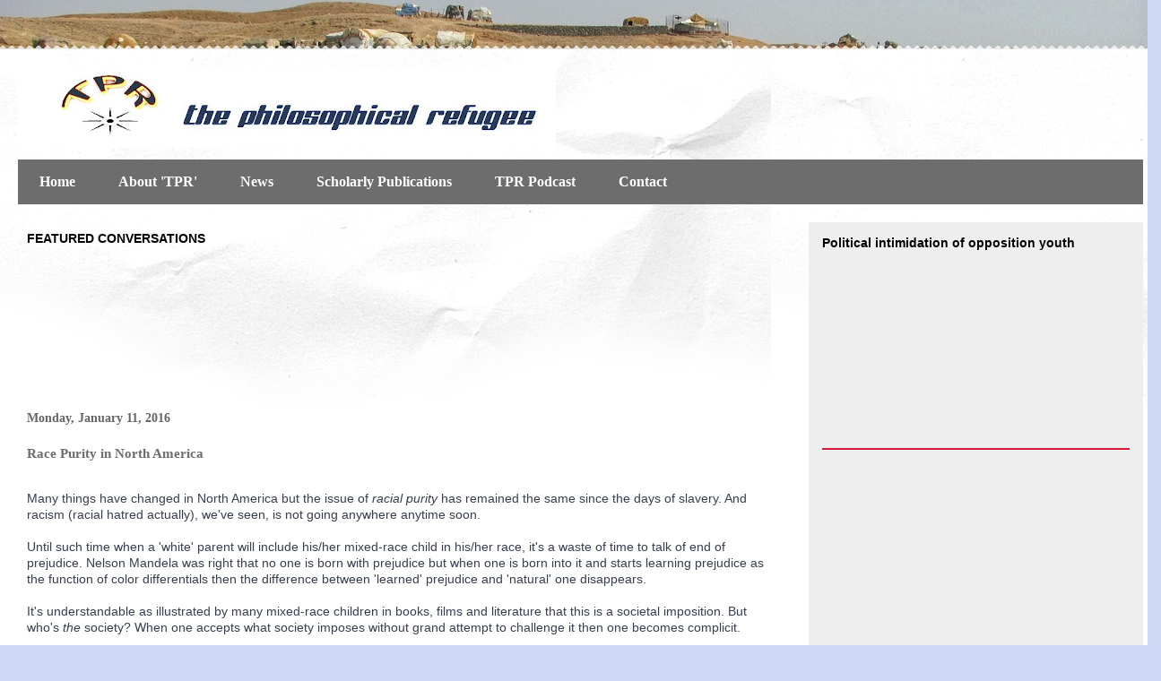

--- FILE ---
content_type: text/html; charset=UTF-8
request_url: https://www.kuirthiy.com/2016/01/race-purity-in-north-america.html
body_size: 14091
content:
<!DOCTYPE html>
<html class='v2' dir='ltr' lang='en'>
<head>
<link href='https://www.blogger.com/static/v1/widgets/335934321-css_bundle_v2.css' rel='stylesheet' type='text/css'/>
<meta content='width=1100' name='viewport'/>
<meta content='text/html; charset=UTF-8' http-equiv='Content-Type'/>
<meta content='blogger' name='generator'/>
<link href='https://www.kuirthiy.com/favicon.ico' rel='icon' type='image/x-icon'/>
<link href='https://www.kuirthiy.com/2016/01/race-purity-in-north-america.html' rel='canonical'/>
<link rel="alternate" type="application/atom+xml" title="The Philosophical Refugee - Atom" href="https://www.kuirthiy.com/feeds/posts/default" />
<link rel="alternate" type="application/rss+xml" title="The Philosophical Refugee - RSS" href="https://www.kuirthiy.com/feeds/posts/default?alt=rss" />
<link rel="service.post" type="application/atom+xml" title="The Philosophical Refugee - Atom" href="https://www.blogger.com/feeds/3752470518795780339/posts/default" />

<link rel="alternate" type="application/atom+xml" title="The Philosophical Refugee - Atom" href="https://www.kuirthiy.com/feeds/103846936354244202/comments/default" />
<!--Can't find substitution for tag [blog.ieCssRetrofitLinks]-->
<meta content='https://www.kuirthiy.com/2016/01/race-purity-in-north-america.html' property='og:url'/>
<meta content='Race Purity in North America' property='og:title'/>
<meta content='Critical, analytical articles on South Sudan, Racism, Color and Identity from South Sudanese poet, writer and author.' property='og:description'/>
<title>The Philosophical Refugee: Race Purity in North America</title>
<style type='text/css'>@font-face{font-family:'Philosopher';font-style:normal;font-weight:400;font-display:swap;src:url(//fonts.gstatic.com/s/philosopher/v21/vEFV2_5QCwIS4_Dhez5jcWBjT0020NqfZ7c.woff2)format('woff2');unicode-range:U+0460-052F,U+1C80-1C8A,U+20B4,U+2DE0-2DFF,U+A640-A69F,U+FE2E-FE2F;}@font-face{font-family:'Philosopher';font-style:normal;font-weight:400;font-display:swap;src:url(//fonts.gstatic.com/s/philosopher/v21/vEFV2_5QCwIS4_Dhez5jcWBqT0020NqfZ7c.woff2)format('woff2');unicode-range:U+0301,U+0400-045F,U+0490-0491,U+04B0-04B1,U+2116;}@font-face{font-family:'Philosopher';font-style:normal;font-weight:400;font-display:swap;src:url(//fonts.gstatic.com/s/philosopher/v21/vEFV2_5QCwIS4_Dhez5jcWBhT0020NqfZ7c.woff2)format('woff2');unicode-range:U+0102-0103,U+0110-0111,U+0128-0129,U+0168-0169,U+01A0-01A1,U+01AF-01B0,U+0300-0301,U+0303-0304,U+0308-0309,U+0323,U+0329,U+1EA0-1EF9,U+20AB;}@font-face{font-family:'Philosopher';font-style:normal;font-weight:400;font-display:swap;src:url(//fonts.gstatic.com/s/philosopher/v21/vEFV2_5QCwIS4_Dhez5jcWBgT0020NqfZ7c.woff2)format('woff2');unicode-range:U+0100-02BA,U+02BD-02C5,U+02C7-02CC,U+02CE-02D7,U+02DD-02FF,U+0304,U+0308,U+0329,U+1D00-1DBF,U+1E00-1E9F,U+1EF2-1EFF,U+2020,U+20A0-20AB,U+20AD-20C0,U+2113,U+2C60-2C7F,U+A720-A7FF;}@font-face{font-family:'Philosopher';font-style:normal;font-weight:400;font-display:swap;src:url(//fonts.gstatic.com/s/philosopher/v21/vEFV2_5QCwIS4_Dhez5jcWBuT0020Nqf.woff2)format('woff2');unicode-range:U+0000-00FF,U+0131,U+0152-0153,U+02BB-02BC,U+02C6,U+02DA,U+02DC,U+0304,U+0308,U+0329,U+2000-206F,U+20AC,U+2122,U+2191,U+2193,U+2212,U+2215,U+FEFF,U+FFFD;}</style>
<style id='page-skin-1' type='text/css'><!--
/*
-----------------------------------------------
Blogger Template Style
Name:     Travel
Designer: Sookhee Lee
URL:      www.plyfly.net
----------------------------------------------- */
/* Content
----------------------------------------------- */
body {
font: normal normal 13px Georgia, Utopia, 'Palatino Linotype', Palatino, serif;
color: #6d6d6d;
background: #cfd9f6 url(https://blogger.googleusercontent.com/img/a/AVvXsEhmOoLJjITnW1kEeNOYnWnJkAYEJuletBi7XCVKOKeP9984uGalvLIyy-tY_8cE5yjMCLnzQUJPUF6qFJXx7nn653zuZdsEULOKWJsMisBt0PBPRZlapIL-R8cL8uB1qjcNvCM_D_YJ0Hu2BCFwFCjrKmQ_dPt0R7Ts572TRHumLPRhAPq-wlQIG8dO=s1600) repeat fixed bottom center;
}
html body .region-inner {
min-width: 0;
max-width: 100%;
width: auto;
}
a:link {
text-decoration:none;
color: #d7596f;
}
a:visited {
text-decoration:none;
color: #994756;
}
a:hover {
text-decoration:underline;
color: #09ffdc;
}
.content-outer .content-cap-top {
height: 5px;
background: transparent url(https://resources.blogblog.com/blogblog/data/1kt/travel/bg_container.png) repeat-x scroll top center;
}
.content-outer {
margin: 0 auto;
padding-top: 20px;
}
.content-inner {
background: #ffffff url(https://resources.blogblog.com/blogblog/data/1kt/travel/bg_container.png) repeat-x scroll top left;
background-position: left -5px;
background-color: #ffffff;
padding: 20px;
}
.main-inner .date-outer {
margin-bottom: 2em;
}
/* Header
----------------------------------------------- */
.header-inner .Header .titlewrapper,
.header-inner .Header .descriptionwrapper {
padding-left: 10px;
padding-right: 10px;
}
.Header h1 {
font: normal normal 60px Philosopher;
color: #000000;
}
.Header h1 a {
color: #000000;
}
.Header .description {
color: #666666;
font-size: 130%;
}
/* Tabs
----------------------------------------------- */
.tabs-inner {
margin: 1em 0 0;
padding: 0;
}
.tabs-inner .section {
margin: 0;
}
.tabs-inner .widget ul {
padding: 0;
background: #6d6d6d none repeat scroll top center;
}
.tabs-inner .widget li {
border: none;
}
.tabs-inner .widget li a {
display: inline-block;
padding: 1em 1.5em;
color: #ffffff;
font: normal bold 16px Georgia, Utopia, 'Palatino Linotype', Palatino, serif;
}
.tabs-inner .widget li.selected a,
.tabs-inner .widget li a:hover {
position: relative;
z-index: 1;
background: #484848 none repeat scroll top center;
color: #ffffff;
}
/* Headings
----------------------------------------------- */
h2 {
font: normal bold 14px 'Trebuchet MS', Trebuchet, sans-serif;
color: #000000;
}
.main-inner h2.date-header {
font: normal bold 14px Georgia, Utopia, 'Palatino Linotype', Palatino, serif;
color: #666666;
}
.footer-inner .widget h2,
.sidebar .widget h2 {
padding-bottom: .5em;
}
/* Main
----------------------------------------------- */
.main-inner {
padding: 20px 0;
}
.main-inner .column-center-inner {
padding: 10px 0;
}
.main-inner .column-center-inner .section {
margin: 0 10px;
}
.main-inner .column-right-inner {
margin-left: 20px;
}
.main-inner .fauxcolumn-right-outer .fauxcolumn-inner {
margin-left: 20px;
background: #EEEEEE none repeat scroll top left;
}
.main-inner .column-left-inner {
margin-right: 20px;
}
.main-inner .fauxcolumn-left-outer .fauxcolumn-inner {
margin-right: 20px;
background: #EEEEEE none repeat scroll top left;
}
.main-inner .column-left-inner,
.main-inner .column-right-inner {
padding: 15px 0;
}
/* Posts
----------------------------------------------- */
h3.post-title {
margin-top: 20px;
}
h3.post-title a {
font: normal bold 25px Georgia, Utopia, 'Palatino Linotype', Palatino, serif;
color: #000000;
}
h3.post-title a:hover {
text-decoration: underline;
}
.main-inner .column-center-outer {
background: rgba(62,62,62,0) none repeat scroll top left;
_background-image: none;
}
.post-body {
line-height: 1.4;
position: relative;
}
.post-header {
margin: 0 0 1em;
line-height: 1.6;
}
.post-footer {
margin: .5em 0;
line-height: 1.6;
}
#blog-pager {
font-size: 140%;
}
#comments {
background: #cccccc none repeat scroll top center;
padding: 15px;
}
#comments .comment-author {
padding-top: 1.5em;
}
#comments h4,
#comments .comment-author a,
#comments .comment-timestamp a {
color: #000000;
}
#comments .comment-author:first-child {
padding-top: 0;
border-top: none;
}
.avatar-image-container {
margin: .2em 0 0;
}
/* Comments
----------------------------------------------- */
#comments a {
color: #000000;
}
.comments .comments-content .icon.blog-author {
background-repeat: no-repeat;
background-image: url([data-uri]);
}
.comments .comments-content .loadmore a {
border-top: 1px solid #000000;
border-bottom: 1px solid #000000;
}
.comments .comment-thread.inline-thread {
background: rgba(62,62,62,0);
}
.comments .continue {
border-top: 2px solid #000000;
}
/* Widgets
----------------------------------------------- */
.sidebar .widget {
border-bottom: 2px solid #d71a3b;
padding-bottom: 10px;
margin: 10px 0;
}
.sidebar .widget:first-child {
margin-top: 0;
}
.sidebar .widget:last-child {
border-bottom: none;
margin-bottom: 0;
padding-bottom: 0;
}
.footer-inner .widget,
.sidebar .widget {
font: normal normal 13px Georgia, Utopia, 'Palatino Linotype', Palatino, serif;
color: #666666;
}
.sidebar .widget a:link {
color: #666666;
text-decoration: none;
}
.sidebar .widget a:visited {
color: #436590;
}
.sidebar .widget a:hover {
color: #666666;
text-decoration: underline;
}
.footer-inner .widget a:link {
color: #d7596f;
text-decoration: none;
}
.footer-inner .widget a:visited {
color: #994756;
}
.footer-inner .widget a:hover {
color: #d7596f;
text-decoration: underline;
}
.widget .zippy {
color: #000000;
}
.footer-inner {
background: transparent none repeat scroll top center;
}
/* Mobile
----------------------------------------------- */
body.mobile  {
background-size: 100% auto;
}
body.mobile .AdSense {
margin: 0 -10px;
}
.mobile .body-fauxcolumn-outer {
background: transparent none repeat scroll top left;
}
.mobile .footer-inner .widget a:link {
color: #666666;
text-decoration: none;
}
.mobile .footer-inner .widget a:visited {
color: #436590;
}
.mobile-post-outer a {
color: #000000;
}
.mobile-link-button {
background-color: #d7596f;
}
.mobile-link-button a:link, .mobile-link-button a:visited {
color: #ffffff;
}
.mobile-index-contents {
color: #6d6d6d;
}
.mobile .tabs-inner .PageList .widget-content {
background: #484848 none repeat scroll top center;
color: #ffffff;
}
.mobile .tabs-inner .PageList .widget-content .pagelist-arrow {
border-left: 1px solid #ffffff;
}

--></style>
<style id='template-skin-1' type='text/css'><!--
body {
min-width: 1295px;
}
.content-outer, .content-fauxcolumn-outer, .region-inner {
min-width: 1295px;
max-width: 1295px;
_width: 1295px;
}
.main-inner .columns {
padding-left: 0px;
padding-right: 393px;
}
.main-inner .fauxcolumn-center-outer {
left: 0px;
right: 393px;
/* IE6 does not respect left and right together */
_width: expression(this.parentNode.offsetWidth -
parseInt("0px") -
parseInt("393px") + 'px');
}
.main-inner .fauxcolumn-left-outer {
width: 0px;
}
.main-inner .fauxcolumn-right-outer {
width: 393px;
}
.main-inner .column-left-outer {
width: 0px;
right: 100%;
margin-left: -0px;
}
.main-inner .column-right-outer {
width: 393px;
margin-right: -393px;
}
#layout {
min-width: 0;
}
#layout .content-outer {
min-width: 0;
width: 800px;
}
#layout .region-inner {
min-width: 0;
width: auto;
}
body#layout div.add_widget {
padding: 8px;
}
body#layout div.add_widget a {
margin-left: 32px;
}
--></style>
<style>
    body {background-image:url(https\:\/\/blogger.googleusercontent.com\/img\/a\/AVvXsEhmOoLJjITnW1kEeNOYnWnJkAYEJuletBi7XCVKOKeP9984uGalvLIyy-tY_8cE5yjMCLnzQUJPUF6qFJXx7nn653zuZdsEULOKWJsMisBt0PBPRZlapIL-R8cL8uB1qjcNvCM_D_YJ0Hu2BCFwFCjrKmQ_dPt0R7Ts572TRHumLPRhAPq-wlQIG8dO=s1600);}
    
@media (max-width: 200px) { body {background-image:url(https\:\/\/blogger.googleusercontent.com\/img\/a\/AVvXsEhmOoLJjITnW1kEeNOYnWnJkAYEJuletBi7XCVKOKeP9984uGalvLIyy-tY_8cE5yjMCLnzQUJPUF6qFJXx7nn653zuZdsEULOKWJsMisBt0PBPRZlapIL-R8cL8uB1qjcNvCM_D_YJ0Hu2BCFwFCjrKmQ_dPt0R7Ts572TRHumLPRhAPq-wlQIG8dO=w200);}}
@media (max-width: 400px) and (min-width: 201px) { body {background-image:url(https\:\/\/blogger.googleusercontent.com\/img\/a\/AVvXsEhmOoLJjITnW1kEeNOYnWnJkAYEJuletBi7XCVKOKeP9984uGalvLIyy-tY_8cE5yjMCLnzQUJPUF6qFJXx7nn653zuZdsEULOKWJsMisBt0PBPRZlapIL-R8cL8uB1qjcNvCM_D_YJ0Hu2BCFwFCjrKmQ_dPt0R7Ts572TRHumLPRhAPq-wlQIG8dO=w400);}}
@media (max-width: 800px) and (min-width: 401px) { body {background-image:url(https\:\/\/blogger.googleusercontent.com\/img\/a\/AVvXsEhmOoLJjITnW1kEeNOYnWnJkAYEJuletBi7XCVKOKeP9984uGalvLIyy-tY_8cE5yjMCLnzQUJPUF6qFJXx7nn653zuZdsEULOKWJsMisBt0PBPRZlapIL-R8cL8uB1qjcNvCM_D_YJ0Hu2BCFwFCjrKmQ_dPt0R7Ts572TRHumLPRhAPq-wlQIG8dO=w800);}}
@media (max-width: 1200px) and (min-width: 801px) { body {background-image:url(https\:\/\/blogger.googleusercontent.com\/img\/a\/AVvXsEhmOoLJjITnW1kEeNOYnWnJkAYEJuletBi7XCVKOKeP9984uGalvLIyy-tY_8cE5yjMCLnzQUJPUF6qFJXx7nn653zuZdsEULOKWJsMisBt0PBPRZlapIL-R8cL8uB1qjcNvCM_D_YJ0Hu2BCFwFCjrKmQ_dPt0R7Ts572TRHumLPRhAPq-wlQIG8dO=w1200);}}
/* Last tag covers anything over one higher than the previous max-size cap. */
@media (min-width: 1201px) { body {background-image:url(https\:\/\/blogger.googleusercontent.com\/img\/a\/AVvXsEhmOoLJjITnW1kEeNOYnWnJkAYEJuletBi7XCVKOKeP9984uGalvLIyy-tY_8cE5yjMCLnzQUJPUF6qFJXx7nn653zuZdsEULOKWJsMisBt0PBPRZlapIL-R8cL8uB1qjcNvCM_D_YJ0Hu2BCFwFCjrKmQ_dPt0R7Ts572TRHumLPRhAPq-wlQIG8dO=w1600);}}
  </style>
<link href='https://www.blogger.com/dyn-css/authorization.css?targetBlogID=3752470518795780339&amp;zx=273b6cca-02a4-476f-acf2-8edcd6cbdab5' media='none' onload='if(media!=&#39;all&#39;)media=&#39;all&#39;' rel='stylesheet'/><noscript><link href='https://www.blogger.com/dyn-css/authorization.css?targetBlogID=3752470518795780339&amp;zx=273b6cca-02a4-476f-acf2-8edcd6cbdab5' rel='stylesheet'/></noscript>
<meta name='google-adsense-platform-account' content='ca-host-pub-1556223355139109'/>
<meta name='google-adsense-platform-domain' content='blogspot.com'/>

<!-- data-ad-client=ca-pub-1220656720891328 -->

</head>
<body class='loading variant-flight'>
<div class='navbar no-items section' id='navbar' name='Navbar'>
</div>
<div class='body-fauxcolumns'>
<div class='fauxcolumn-outer body-fauxcolumn-outer'>
<div class='cap-top'>
<div class='cap-left'></div>
<div class='cap-right'></div>
</div>
<div class='fauxborder-left'>
<div class='fauxborder-right'></div>
<div class='fauxcolumn-inner'>
</div>
</div>
<div class='cap-bottom'>
<div class='cap-left'></div>
<div class='cap-right'></div>
</div>
</div>
</div>
<div class='content'>
<div class='content-fauxcolumns'>
<div class='fauxcolumn-outer content-fauxcolumn-outer'>
<div class='cap-top'>
<div class='cap-left'></div>
<div class='cap-right'></div>
</div>
<div class='fauxborder-left'>
<div class='fauxborder-right'></div>
<div class='fauxcolumn-inner'>
</div>
</div>
<div class='cap-bottom'>
<div class='cap-left'></div>
<div class='cap-right'></div>
</div>
</div>
</div>
<div class='content-outer'>
<div class='content-cap-top cap-top'>
<div class='cap-left'></div>
<div class='cap-right'></div>
</div>
<div class='fauxborder-left content-fauxborder-left'>
<div class='fauxborder-right content-fauxborder-right'></div>
<div class='content-inner'>
<header>
<div class='header-outer'>
<div class='header-cap-top cap-top'>
<div class='cap-left'></div>
<div class='cap-right'></div>
</div>
<div class='fauxborder-left header-fauxborder-left'>
<div class='fauxborder-right header-fauxborder-right'></div>
<div class='region-inner header-inner'>
<div class='header section' id='header' name='Header'><div class='widget Header' data-version='1' id='Header1'>
<div id='header-inner'>
<a href='https://www.kuirthiy.com/' style='display: block'>
<img alt='The Philosophical Refugee' height='90px; ' id='Header1_headerimg' src='https://blogger.googleusercontent.com/img/a/AVvXsEj_t2f_HjdcRfH6qp_zEExDVZrMW3j7axtNUP6b4diIt2fuCJoQZOlo5Np8M5_Y26DOGCElveJ4pinTXn9GW7ZPAfdmqnXO5WeZooEnjwAJw_uRwwXPP2cMTcBFEzLIdID3l9r4m5--lnfKY-Jd5y5hqS831sbc9rczHG9sfXqLE_A40-SLbOtZ1hsH=s600' style='display: block' width='600px; '/>
</a>
</div>
</div></div>
</div>
</div>
<div class='header-cap-bottom cap-bottom'>
<div class='cap-left'></div>
<div class='cap-right'></div>
</div>
</div>
</header>
<div class='tabs-outer'>
<div class='tabs-cap-top cap-top'>
<div class='cap-left'></div>
<div class='cap-right'></div>
</div>
<div class='fauxborder-left tabs-fauxborder-left'>
<div class='fauxborder-right tabs-fauxborder-right'></div>
<div class='region-inner tabs-inner'>
<div class='tabs section' id='crosscol' name='Cross-Column'><div class='widget PageList' data-version='1' id='PageList1'>
<div class='widget-content'>
<ul>
<li>
<a href='https://www.kuirthiy.com/'>Home </a>
</li>
<li>
<a href='https://www.kuirthiy.com/p/contact-info.html'>About 'TPR'</a>
</li>
<li>
<a href='https://www.kuirthiy.com/p/sudanese-and-south-sudanese-news.html'> News</a>
</li>
<li>
<a href='https://kuirgarang.com/publications'>Scholarly Publications</a>
</li>
<li>
<a href='https://www.kuirthiy.com/p/tpr-podcast.html'>TPR Podcast</a>
</li>
<li>
<a href='https://www.kuirthiy.com/p/contact.html'>Contact</a>
</li>
</ul>
<div class='clear'></div>
</div>
</div></div>
<div class='tabs no-items section' id='crosscol-overflow' name='Cross-Column 2'></div>
</div>
</div>
<div class='tabs-cap-bottom cap-bottom'>
<div class='cap-left'></div>
<div class='cap-right'></div>
</div>
</div>
<div class='main-outer'>
<div class='main-cap-top cap-top'>
<div class='cap-left'></div>
<div class='cap-right'></div>
</div>
<div class='fauxborder-left main-fauxborder-left'>
<div class='fauxborder-right main-fauxborder-right'></div>
<div class='region-inner main-inner'>
<div class='columns fauxcolumns'>
<div class='fauxcolumn-outer fauxcolumn-center-outer'>
<div class='cap-top'>
<div class='cap-left'></div>
<div class='cap-right'></div>
</div>
<div class='fauxborder-left'>
<div class='fauxborder-right'></div>
<div class='fauxcolumn-inner'>
</div>
</div>
<div class='cap-bottom'>
<div class='cap-left'></div>
<div class='cap-right'></div>
</div>
</div>
<div class='fauxcolumn-outer fauxcolumn-left-outer'>
<div class='cap-top'>
<div class='cap-left'></div>
<div class='cap-right'></div>
</div>
<div class='fauxborder-left'>
<div class='fauxborder-right'></div>
<div class='fauxcolumn-inner'>
</div>
</div>
<div class='cap-bottom'>
<div class='cap-left'></div>
<div class='cap-right'></div>
</div>
</div>
<div class='fauxcolumn-outer fauxcolumn-right-outer'>
<div class='cap-top'>
<div class='cap-left'></div>
<div class='cap-right'></div>
</div>
<div class='fauxborder-left'>
<div class='fauxborder-right'></div>
<div class='fauxcolumn-inner'>
</div>
</div>
<div class='cap-bottom'>
<div class='cap-left'></div>
<div class='cap-right'></div>
</div>
</div>
<!-- corrects IE6 width calculation -->
<div class='columns-inner'>
<div class='column-center-outer'>
<div class='column-center-inner'>
<div class='main section' id='main' name='Main'><div class='widget HTML' data-version='1' id='HTML2'>
<h2 class='title'>FEATURED CONVERSATIONS</h2>
<div class='widget-content'>
<iframe width="250" height="150" src="https://www.youtube.com/embed/IfaPbb3U1zk?si=i9pK3hb39qQAKfM2" title="YouTube video player" frameborder="0" allow="accelerometer; autoplay; clipboard-write; encrypted-media; gyroscope; picture-in-picture; web-share" referrerpolicy="strict-origin-when-cross-origin" allowfullscreen></iframe>

<iframe width="250" height="150" src="https://www.youtube.com/embed/0Zd6aLZvTUQ?si=wh_27y4Vkdq0M1Fd" title="YouTube video player" frameborder="0" allow="accelerometer; autoplay; clipboard-write; encrypted-media; gyroscope; picture-in-picture; web-share" referrerpolicy="strict-origin-when-cross-origin" allowfullscreen></iframe>

<iframe width="250" height="150" src="https://www.youtube.com/embed/XRVYFKhGV8I?si=1xXn1xB8xuWPfMX6" title="YouTube video player" frameborder="0" allow="accelerometer; autoplay; clipboard-write; encrypted-media; gyroscope; picture-in-picture; web-share" referrerpolicy="strict-origin-when-cross-origin" allowfullscreen></iframe>
</div>
<div class='clear'></div>
</div><div class='widget Blog' data-version='1' id='Blog1'>
<div class='blog-posts hfeed'>

          <div class="date-outer">
        
<h2 class='date-header'><span>Monday, January 11, 2016</span></h2>

          <div class="date-posts">
        
<div class='post-outer'>
<div class='post hentry uncustomized-post-template' itemprop='blogPost' itemscope='itemscope' itemtype='http://schema.org/BlogPosting'>
<meta content='3752470518795780339' itemprop='blogId'/>
<meta content='103846936354244202' itemprop='postId'/>
<a name='103846936354244202'></a>
<h3 class='post-title entry-title' itemprop='name'>
Race Purity in North America
</h3>
<div class='post-header'>
<div class='post-header-line-1'></div>
</div>
<div class='post-body entry-content' id='post-body-103846936354244202' itemprop='description articleBody'>
<div class="_45m_ _2vxa" data-block="true" data-offset-key="985tg-0-0" style="background-color: white; color: #373e4d; direction: ltr; font-family: helvetica, arial, sans-serif; font-size: 14px; line-height: 18px; position: relative; white-space: pre-wrap;">
Many things have changed in North America but the issue of <i>racial purity</i> has remained the same since the days of slavery. And racism (racial hatred actually), we've seen, is not going anywhere anytime soon.</div>
<div class="_45m_ _2vxa" data-block="true" data-offset-key="985tg-0-0" style="background-color: white; color: #373e4d; direction: ltr; font-family: helvetica, arial, sans-serif; font-size: 14px; line-height: 18px; position: relative; white-space: pre-wrap;">
Until such time when a 'white' parent will include his/her mixed-race child in his/her race, it's a waste of time to talk of end of prejudice. Nelson Mandela was right that no one is born with prejudice but when one is born into it and starts learning prejudice as the function of color differentials then the difference between 'learned' prejudice and 'natural' one disappears.&nbsp;</div>
<div class="_45m_ _2vxa" data-block="true" data-offset-key="985tg-0-0" style="background-color: white; color: #373e4d; direction: ltr; font-family: helvetica, arial, sans-serif; font-size: 14px; line-height: 18px; position: relative; white-space: pre-wrap;">
<span data-offset-key="985tg-0-0">It's understandable as illustrated by many mixed-race children in books, films and literature that this is a societal imposition. But who's <i>the</i> society? When one accepts what society imposes without grand attempt to challenge it then one becomes complicit.</span></div>
<div class="_45m_ _2vxa" data-block="true" data-offset-key="985tg-0-0" style="background-color: white; color: #373e4d; direction: ltr; font-family: helvetica, arial, sans-serif; font-size: 14px; line-height: 18px; position: relative; white-space: pre-wrap;">
It's a moral  tragedy that a child with one 'white' parent is excluded identity-wise from part of her heritage, her blood. The exclusion of a mixed-raced child from the 'white' side of  her identity has remained the same since slavery. It's remained so from the 1600 to now (2015).&nbsp;</div>
<div class="_45m_ _2vxa" data-block="true" data-offset-key="985tg-0-0" style="background-color: white; color: #373e4d; direction: ltr; font-family: helvetica, arial, sans-serif; font-size: 14px; line-height: 18px; position: relative; white-space: pre-wrap;">
<span data-offset-key="985tg-0-0">"Yes, you're part of our family, but 'race?' sorry, honey, you're  not in and cannot be in." </span></div>
<div class="_45m_ _2vxa" data-block="true" data-offset-key="6h2rs-0-0" style="background-color: white; color: #373e4d; direction: ltr; font-family: helvetica, arial, sans-serif; font-size: 14px; line-height: 18px; position: relative; white-space: pre-wrap;">
 Whether it's Fredrick Douglas during slavery and reconstruction, or Lawrence Hill in 2015 Canada, the problematic of mixed-race children has remained a haunting, counter-civilization constant.&nbsp;</div>
<div class="_45m_ _2vxa" data-block="true" data-offset-key="dhg9a-0-0" style="background-color: white; color: #373e4d; direction: ltr; font-family: helvetica, arial, sans-serif; font-size: 14px; line-height: 18px; position: relative; white-space: pre-wrap;">
<span data-offset-key="dhg9a-0-0">Jesus son of Joseph the carpenter!!</span></div>
<div class="_45m_ _2vxa" data-block="true" data-offset-key="2kcio-0-0" style="background-color: white; color: #373e4d; direction: ltr; font-family: helvetica, arial, sans-serif; font-size: 14px; line-height: 18px; position: relative; white-space: pre-wrap;">
Having read heart-breaking words from mixed-race children, especially the participants in Lawrence Hill's book, <i>Black Berry, Sweet Juice: On Being Black and White in Canada</i>) and how they are excluded racially from their 'white' side of the family, I was forced to question whether we've gone anywhere racially speaking. </div>
<div class="_45m_ _2vxa" data-block="true" data-offset-key="a9db8-0-0" style="background-color: white; color: #373e4d; direction: ltr; font-family: helvetica, arial, sans-serif; font-size: 14px; line-height: 18px; position: relative; white-space: pre-wrap;">
Anyone who blames Donald Trump should acquaint himself/herself with America and Canada of the past and America of today. Whether it's America during slavery, reconstruction, Jim Crow or contemporary America, a cop can get away with a murder of an African-American.</div>
<div class="_45m_ _2vxa" data-block="true" data-offset-key="5alcd-0-0" style="background-color: white; color: #373e4d; direction: ltr; font-family: helvetica, arial, sans-serif; font-size: 14px; line-height: 18px; position: relative; white-space: pre-wrap;">
Some people, especially Americans, will tell you "this is the reality of the world.' However, a place that prides in moral sublimity should also pride in having left the barbarous past behind. American has changed for better or for worse, however, that change has also come with a change in a manner in which prejudice is exercised. </div>
<div class="_45m_ _2vxa" data-block="true" data-offset-key="5alcd-0-0" style="background-color: white; color: #373e4d; direction: ltr; font-family: helvetica, arial, sans-serif; font-size: 14px; line-height: 18px; position: relative; white-space: pre-wrap;">
<span data-offset-key="5alcd-0-0">"We are no hiring!" as Eddie Griffin would say!</span></div>
<div style='clear: both;'></div>
</div>
<div class='post-footer'>
<div class='post-footer-line post-footer-line-1'>
<span class='post-author vcard'>
By
<span class='fn' itemprop='author' itemscope='itemscope' itemtype='http://schema.org/Person'>
<meta content='https://www.blogger.com/profile/07691297870694925401' itemprop='url'/>
<a class='g-profile' href='https://www.blogger.com/profile/07691297870694925401' rel='author' title='author profile'>
<span itemprop='name'>Editor</span>
</a>
</span>
</span>
<span class='post-timestamp'>
at
<meta content='https://www.kuirthiy.com/2016/01/race-purity-in-north-america.html' itemprop='url'/>
<a class='timestamp-link' href='https://www.kuirthiy.com/2016/01/race-purity-in-north-america.html' rel='bookmark' title='permanent link'><abbr class='published' itemprop='datePublished' title='2016-01-11T22:48:00-05:00'>Monday, January 11, 2016</abbr></a>
</span>
<span class='post-comment-link'>
</span>
<span class='post-icons'>
<span class='item-action'>
<a href='https://www.blogger.com/email-post/3752470518795780339/103846936354244202' title='Email Post'>
<img alt='' class='icon-action' height='13' src='https://resources.blogblog.com/img/icon18_email.gif' width='18'/>
</a>
</span>
</span>
<div class='post-share-buttons goog-inline-block'>
<a class='goog-inline-block share-button sb-email' href='https://www.blogger.com/share-post.g?blogID=3752470518795780339&postID=103846936354244202&target=email' target='_blank' title='Email This'><span class='share-button-link-text'>Email This</span></a><a class='goog-inline-block share-button sb-blog' href='https://www.blogger.com/share-post.g?blogID=3752470518795780339&postID=103846936354244202&target=blog' onclick='window.open(this.href, "_blank", "height=270,width=475"); return false;' target='_blank' title='BlogThis!'><span class='share-button-link-text'>BlogThis!</span></a><a class='goog-inline-block share-button sb-twitter' href='https://www.blogger.com/share-post.g?blogID=3752470518795780339&postID=103846936354244202&target=twitter' target='_blank' title='Share to X'><span class='share-button-link-text'>Share to X</span></a><a class='goog-inline-block share-button sb-facebook' href='https://www.blogger.com/share-post.g?blogID=3752470518795780339&postID=103846936354244202&target=facebook' onclick='window.open(this.href, "_blank", "height=430,width=640"); return false;' target='_blank' title='Share to Facebook'><span class='share-button-link-text'>Share to Facebook</span></a><a class='goog-inline-block share-button sb-pinterest' href='https://www.blogger.com/share-post.g?blogID=3752470518795780339&postID=103846936354244202&target=pinterest' target='_blank' title='Share to Pinterest'><span class='share-button-link-text'>Share to Pinterest</span></a>
</div>
</div>
<div class='post-footer-line post-footer-line-2'>
<span class='post-labels'>
</span>
</div>
<div class='post-footer-line post-footer-line-3'>
<span class='post-location'>
</span>
</div>
</div>
</div>
<div class='comments' id='comments'>
<a name='comments'></a>
</div>
</div>
<div class='inline-ad'>
<script async src="https://pagead2.googlesyndication.com/pagead/js/adsbygoogle.js?client=ca-pub-1220656720891328&host=ca-host-pub-1556223355139109" crossorigin="anonymous"></script>
<!-- kuirthiy_main_Blog1_1x1_as -->
<ins class="adsbygoogle"
     style="display:block"
     data-ad-client="ca-pub-1220656720891328"
     data-ad-host="ca-host-pub-1556223355139109"
     data-ad-slot="8180864460"
     data-ad-format="auto"
     data-full-width-responsive="true"></ins>
<script>
(adsbygoogle = window.adsbygoogle || []).push({});
</script>
</div>

        </div></div>
      
</div>
<div class='blog-pager' id='blog-pager'>
<span id='blog-pager-newer-link'>
<a class='blog-pager-newer-link' href='https://www.kuirthiy.com/2016/01/an-appeal-to-juba-jieeng-council-of.html' id='Blog1_blog-pager-newer-link' title='Newer Post'>Newer Post</a>
</span>
<span id='blog-pager-older-link'>
<a class='blog-pager-older-link' href='https://www.kuirthiy.com/2015/12/gender-equality-equity-and-28-states.html' id='Blog1_blog-pager-older-link' title='Older Post'>Older Post</a>
</span>
<a class='home-link' href='https://www.kuirthiy.com/'>Home</a>
</div>
<div class='clear'></div>
<div class='post-feeds'>
</div>
</div><div class='widget HTML' data-version='1' id='HTML1'>
<h2 class='title'>Ms. Adut's appointment and Dr. Riek's trial</h2>
<div class='widget-content'>
<iframe width="350" height="300" src="https://www.youtube.com/embed/nG3c5tlOPZw?si=fKEkV6XzE5bzv-eO" title="YouTube video player" frameborder="0" allow="accelerometer; autoplay; clipboard-write; encrypted-media; gyroscope; picture-in-picture; web-share" referrerpolicy="strict-origin-when-cross-origin" allowfullscreen></iframe>
</div>
<div class='clear'></div>
</div><div class='widget FeaturedPost' data-version='1' id='FeaturedPost1'>
<div class='post-summary'>
<h3><a href='https://www.kuirthiy.com/2025/12/will-divine-guidance-rescue-south-sudan.html'>Will Divine Guidance Rescue South Sudan from Turmoil?</a></h3>
<p>
Photo: Radio Tamazuj There is nothing wrong with having a &quot;national prayer&quot; day. The problem with the government of South Sudan is...
</p>
<img class='image' src='https://blogger.googleusercontent.com/img/b/R29vZ2xl/AVvXsEiqG_6TOn_azw2jDNL-ZwkZISIluI1a7JICetlGkKvtXwQatFPLKhshkZ_XH7q1KpHyl6-vQar3GHisYeNePXfweOe8jNPJ423qHi3ntVuSmAgDIRHP11nk-eDuNp-unEPd4oEmifwBqWpIVu_Cpvli9g2mepwDr4yTIxmAtmlW9hz1JYA0sl8pYIpr/w640-h264/Kiir-and-Daughter-1024x422.jpg'/>
</div>
<style type='text/css'>
    .image {
      width: 100%;
    }
  </style>
<div class='clear'></div>
</div><div class='widget PopularPosts' data-version='1' id='PopularPosts1'>
<div class='widget-content popular-posts'>
<ul>
<li>
<div class='item-content'>
<div class='item-thumbnail'>
<a href='https://www.kuirthiy.com/2025/04/dr-jok-madut-and-dr-aldou-ajou-bol-mel.html' target='_blank'>
<img alt='' border='0' src='https://blogger.googleusercontent.com/img/b/R29vZ2xl/AVvXsEjcUsr-ndfOQeun6ItBbT4pj7HTVTHBHWERTNfPeQambr4SYOad8ZeaiWUCVv7HqTSSqhm3D4kHt0X92FRRXod8wnxZeBmghFmBkOwcXLfS-7k2BrkL11wZASWUIeCXSQyZWXcuoHmvtIvFjEqOsk-VSkWZ-yyOkLRJ4_2f9lp-_9iePfWm0yiMsvBa/w72-h72-p-k-no-nu/Bol%20Mel.jpg'/>
</a>
</div>
<div class='item-title'><a href='https://www.kuirthiy.com/2025/04/dr-jok-madut-and-dr-aldou-ajou-bol-mel.html'>Dr. Jok Madut and Dr. Aldo Ajou say Bol Mel is not President Kiir&#8217;s heir apparent</a></div>
<div class='item-snippet'>&#160; Dr. Jok Madut (left), Dr. Bol Mel (middle) and Dr. Aldo Ajou Deng (right) The social media statements by Dr. Jok Madut and Dr. Uncle Aldo ...</div>
</div>
<div style='clear: both;'></div>
</li>
<li>
<div class='item-content'>
<div class='item-thumbnail'>
<a href='https://www.kuirthiy.com/2025/06/from-left-mr.html' target='_blank'>
<img alt='' border='0' src='https://blogger.googleusercontent.com/img/b/R29vZ2xl/AVvXsEgnvmqjVGanvVboENS84Aa5VALvX2OHG5DTU7xoGetlDFVxg00b1jE6GET1KNxPfC2sCTW3zHuTgQjk5YUsDIwyGLtCC8HD5Q89eGb5aCmsgAshLoyxMHvZgDnNa-et2oiGjQnD73GA4XzxIMwfXbcgNHWxvR0jZvjTw6flB5JIWxhD_RzJh6FbPxcd/w72-h72-p-k-no-nu/Par.jpg'/>
</a>
</div>
<div class='item-title'><a href='https://www.kuirthiy.com/2025/06/from-left-mr.html'>Is Stephen Par Kuol writing his political obituary? </a></div>
<div class='item-snippet'>From left: Mr. Stephen Par Kuol, Dr. Riek Machar &amp; President Salva Kiir I like Stephen Par Kuol. Not doubt. I have watched him over the ...</div>
</div>
<div style='clear: both;'></div>
</li>
<li>
<div class='item-content'>
<div class='item-thumbnail'>
<a href='https://www.kuirthiy.com/2019/01/south-sudanese-community-in-australia.html' target='_blank'>
<img alt='' border='0' src='https://blogger.googleusercontent.com/img/b/R29vZ2xl/AVvXsEhGE_3CaEqnf9JUwyRvB7GXlcUI68rQT2zLAIXDbZCUZLoufbxWhAks-tPUT-pc2X88j9Gl7n8Q804WqqUngduzXH8AUBiynAYhjExhaOeW7DizUn57sX2IuXu2a6hBJtBpenSHZDnVWt8/w72-h72-p-k-no-nu/william.jpg'/>
</a>
</div>
<div class='item-title'><a href='https://www.kuirthiy.com/2019/01/south-sudanese-community-in-australia.html'>South Sudanese Community in Australia and their Social Problems</a></div>
<div class='item-snippet'> *WILLIAM ABUR (Ph.D.)  &#160;Melbourne, Australia    _______________________________________   &quot;Raising a family in a new culture ... is a ...</div>
</div>
<div style='clear: both;'></div>
</li>
</ul>
<div class='clear'></div>
</div>
</div></div>
</div>
</div>
<div class='column-left-outer'>
<div class='column-left-inner'>
<aside>
</aside>
</div>
</div>
<div class='column-right-outer'>
<div class='column-right-inner'>
<aside>
<div class='sidebar section' id='sidebar-right-1'><div class='widget HTML' data-version='1' id='HTML3'>
<h2 class='title'>Political intimidation of opposition youth</h2>
<div class='widget-content'>
<iframe width="350" height="200" src="https://www.youtube.com/embed/kMEUBkMEV6c?si=ko-pDx6oDz9YXm5s" title="YouTube video player" frameborder="0" allow="accelerometer; autoplay; clipboard-write; encrypted-media; gyroscope; picture-in-picture; web-share" referrerpolicy="strict-origin-when-cross-origin" allowfullscreen></iframe>
</div>
<div class='clear'></div>
</div><div class='widget AdSense' data-version='1' id='AdSense1'>
<div class='widget-content'>
<script async src="https://pagead2.googlesyndication.com/pagead/js/adsbygoogle.js?client=ca-pub-1220656720891328&host=ca-host-pub-1556223355139109" crossorigin="anonymous"></script>
<!-- kuirthiy_sidebar-right-1_AdSense1_1x1_as -->
<ins class="adsbygoogle"
     style="display:block"
     data-ad-client="ca-pub-1220656720891328"
     data-ad-host="ca-host-pub-1556223355139109"
     data-ad-slot="7216751881"
     data-ad-format="auto"
     data-full-width-responsive="true"></ins>
<script>
(adsbygoogle = window.adsbygoogle || []).push({});
</script>
<div class='clear'></div>
</div>
</div><div class='widget Image' data-version='1' id='Image1'>
<h2>My Forthcoming Book</h2>
<div class='widget-content'>
<a href='https://www.routledge.com/Interrogating-Blackness-As-a-Human-Identity-Ethical-Implications-and-Phenomenological-Predicaments/Garang/p/book/9781041139997'>
<img alt='My Forthcoming Book' height='535' id='Image1_img' src='https://blogger.googleusercontent.com/img/a/AVvXsEj_nBvvMy2QD5I4LBl5IkYDuk4Q4OE1QeKgA96uA3mboG4-8nxiQ5WCVlIwCtp3fehSttz3ekHuTiakNMbLo0BNGRC3xJ8plrQLWdyfVSE_h0lVqizVFZc3kuUCmmlOx86v09zP722vdoiaSKZq0DArdqSnhtO2yfMmCF8I6ZHEIt6lxDa3O0w7xBju=s535' width='350'/>
</a>
<br/>
</div>
<div class='clear'></div>
</div><div class='widget Followers' data-version='1' id='Followers1'>
<h2 class='title'>Followers</h2>
<div class='widget-content'>
<div id='Followers1-wrapper'>
<div style='margin-right:2px;'>
<div><script type="text/javascript" src="https://apis.google.com/js/platform.js"></script>
<div id="followers-iframe-container"></div>
<script type="text/javascript">
    window.followersIframe = null;
    function followersIframeOpen(url) {
      gapi.load("gapi.iframes", function() {
        if (gapi.iframes && gapi.iframes.getContext) {
          window.followersIframe = gapi.iframes.getContext().openChild({
            url: url,
            where: document.getElementById("followers-iframe-container"),
            messageHandlersFilter: gapi.iframes.CROSS_ORIGIN_IFRAMES_FILTER,
            messageHandlers: {
              '_ready': function(obj) {
                window.followersIframe.getIframeEl().height = obj.height;
              },
              'reset': function() {
                window.followersIframe.close();
                followersIframeOpen("https://www.blogger.com/followers/frame/3752470518795780339?colors\x3dCgt0cmFuc3BhcmVudBILdHJhbnNwYXJlbnQaByM2ZDZkNmQiByNkNzU5NmYqByNmZmZmZmYyByMwMDAwMDA6ByM2ZDZkNmRCByNkNzU5NmZKByMwMDAwMDBSByNkNzU5NmZaC3RyYW5zcGFyZW50\x26pageSize\x3d21\x26hl\x3den\x26origin\x3dhttps://www.kuirthiy.com");
              },
              'open': function(url) {
                window.followersIframe.close();
                followersIframeOpen(url);
              }
            }
          });
        }
      });
    }
    followersIframeOpen("https://www.blogger.com/followers/frame/3752470518795780339?colors\x3dCgt0cmFuc3BhcmVudBILdHJhbnNwYXJlbnQaByM2ZDZkNmQiByNkNzU5NmYqByNmZmZmZmYyByMwMDAwMDA6ByM2ZDZkNmRCByNkNzU5NmZKByMwMDAwMDBSByNkNzU5NmZaC3RyYW5zcGFyZW50\x26pageSize\x3d21\x26hl\x3den\x26origin\x3dhttps://www.kuirthiy.com");
  </script></div>
</div>
</div>
<div class='clear'></div>
</div>
</div><div class='widget BlogSearch' data-version='1' id='BlogSearch1'>
<h2 class='title'>Search This Blog</h2>
<div class='widget-content'>
<div id='BlogSearch1_form'>
<form action='https://www.kuirthiy.com/search' class='gsc-search-box' target='_top'>
<table cellpadding='0' cellspacing='0' class='gsc-search-box'>
<tbody>
<tr>
<td class='gsc-input'>
<input autocomplete='off' class='gsc-input' name='q' size='10' title='search' type='text' value=''/>
</td>
<td class='gsc-search-button'>
<input class='gsc-search-button' title='search' type='submit' value='Search'/>
</td>
</tr>
</tbody>
</table>
</form>
</div>
</div>
<div class='clear'></div>
</div><div class='widget LinkList' data-version='1' id='LinkList1'>
<h2>Related Links</h2>
<div class='widget-content'>
<ul>
<li><a href='https://kuirgarang.com/'>Personal Website</a></li>
<li><a href='https://www.youtube.com/channel/UCaRykmFqq1UY3wQ5qBv7hsQ'>KuirthiyTV (You Tube)</a></li>
<li><a href='http://thenilepress.com/'>The Nile Press</a></li>
</ul>
<div class='clear'></div>
</div>
</div><div class='widget BlogArchive' data-version='1' id='BlogArchive1'>
<h2>READ ARCHIVED ARTICLES</h2>
<div class='widget-content'>
<div id='ArchiveList'>
<div id='BlogArchive1_ArchiveList'>
<select id='BlogArchive1_ArchiveMenu'>
<option value=''>READ ARCHIVED ARTICLES</option>
<option value='https://www.kuirthiy.com/2025/12/'>December (2)</option>
<option value='https://www.kuirthiy.com/2025/10/'>October (1)</option>
<option value='https://www.kuirthiy.com/2025/09/'>September (1)</option>
<option value='https://www.kuirthiy.com/2025/06/'>June (2)</option>
<option value='https://www.kuirthiy.com/2025/05/'>May (1)</option>
<option value='https://www.kuirthiy.com/2025/04/'>April (2)</option>
<option value='https://www.kuirthiy.com/2025/03/'>March (1)</option>
<option value='https://www.kuirthiy.com/2025/02/'>February (1)</option>
<option value='https://www.kuirthiy.com/2025/01/'>January (2)</option>
<option value='https://www.kuirthiy.com/2024/11/'>November (1)</option>
<option value='https://www.kuirthiy.com/2024/09/'>September (1)</option>
<option value='https://www.kuirthiy.com/2024/08/'>August (1)</option>
<option value='https://www.kuirthiy.com/2024/07/'>July (1)</option>
<option value='https://www.kuirthiy.com/2024/06/'>June (2)</option>
<option value='https://www.kuirthiy.com/2024/05/'>May (1)</option>
<option value='https://www.kuirthiy.com/2024/04/'>April (1)</option>
<option value='https://www.kuirthiy.com/2024/02/'>February (1)</option>
<option value='https://www.kuirthiy.com/2023/12/'>December (1)</option>
<option value='https://www.kuirthiy.com/2023/09/'>September (1)</option>
<option value='https://www.kuirthiy.com/2023/08/'>August (1)</option>
<option value='https://www.kuirthiy.com/2023/06/'>June (1)</option>
<option value='https://www.kuirthiy.com/2023/05/'>May (1)</option>
<option value='https://www.kuirthiy.com/2023/04/'>April (1)</option>
<option value='https://www.kuirthiy.com/2023/03/'>March (1)</option>
<option value='https://www.kuirthiy.com/2023/01/'>January (1)</option>
<option value='https://www.kuirthiy.com/2022/11/'>November (1)</option>
<option value='https://www.kuirthiy.com/2022/10/'>October (1)</option>
<option value='https://www.kuirthiy.com/2022/08/'>August (1)</option>
<option value='https://www.kuirthiy.com/2022/05/'>May (2)</option>
<option value='https://www.kuirthiy.com/2022/04/'>April (1)</option>
<option value='https://www.kuirthiy.com/2022/03/'>March (1)</option>
<option value='https://www.kuirthiy.com/2022/02/'>February (2)</option>
<option value='https://www.kuirthiy.com/2021/09/'>September (1)</option>
<option value='https://www.kuirthiy.com/2021/06/'>June (1)</option>
<option value='https://www.kuirthiy.com/2021/04/'>April (2)</option>
<option value='https://www.kuirthiy.com/2021/03/'>March (1)</option>
<option value='https://www.kuirthiy.com/2021/01/'>January (2)</option>
<option value='https://www.kuirthiy.com/2020/12/'>December (2)</option>
<option value='https://www.kuirthiy.com/2020/10/'>October (1)</option>
<option value='https://www.kuirthiy.com/2020/08/'>August (2)</option>
<option value='https://www.kuirthiy.com/2020/05/'>May (1)</option>
<option value='https://www.kuirthiy.com/2020/04/'>April (1)</option>
<option value='https://www.kuirthiy.com/2020/01/'>January (2)</option>
<option value='https://www.kuirthiy.com/2019/12/'>December (1)</option>
<option value='https://www.kuirthiy.com/2019/11/'>November (1)</option>
<option value='https://www.kuirthiy.com/2019/10/'>October (2)</option>
<option value='https://www.kuirthiy.com/2019/09/'>September (1)</option>
<option value='https://www.kuirthiy.com/2019/08/'>August (1)</option>
<option value='https://www.kuirthiy.com/2019/07/'>July (1)</option>
<option value='https://www.kuirthiy.com/2019/06/'>June (3)</option>
<option value='https://www.kuirthiy.com/2019/05/'>May (2)</option>
<option value='https://www.kuirthiy.com/2019/04/'>April (2)</option>
<option value='https://www.kuirthiy.com/2019/02/'>February (2)</option>
<option value='https://www.kuirthiy.com/2019/01/'>January (2)</option>
<option value='https://www.kuirthiy.com/2018/12/'>December (1)</option>
<option value='https://www.kuirthiy.com/2018/11/'>November (1)</option>
<option value='https://www.kuirthiy.com/2018/09/'>September (3)</option>
<option value='https://www.kuirthiy.com/2018/08/'>August (5)</option>
<option value='https://www.kuirthiy.com/2018/07/'>July (2)</option>
<option value='https://www.kuirthiy.com/2018/06/'>June (4)</option>
<option value='https://www.kuirthiy.com/2018/05/'>May (3)</option>
<option value='https://www.kuirthiy.com/2018/04/'>April (2)</option>
<option value='https://www.kuirthiy.com/2018/03/'>March (2)</option>
<option value='https://www.kuirthiy.com/2018/02/'>February (1)</option>
<option value='https://www.kuirthiy.com/2018/01/'>January (3)</option>
<option value='https://www.kuirthiy.com/2017/12/'>December (1)</option>
<option value='https://www.kuirthiy.com/2017/11/'>November (2)</option>
<option value='https://www.kuirthiy.com/2017/09/'>September (1)</option>
<option value='https://www.kuirthiy.com/2017/08/'>August (1)</option>
<option value='https://www.kuirthiy.com/2017/07/'>July (1)</option>
<option value='https://www.kuirthiy.com/2017/06/'>June (2)</option>
<option value='https://www.kuirthiy.com/2017/05/'>May (1)</option>
<option value='https://www.kuirthiy.com/2017/04/'>April (2)</option>
<option value='https://www.kuirthiy.com/2017/02/'>February (2)</option>
<option value='https://www.kuirthiy.com/2017/01/'>January (2)</option>
<option value='https://www.kuirthiy.com/2016/12/'>December (4)</option>
<option value='https://www.kuirthiy.com/2016/11/'>November (6)</option>
<option value='https://www.kuirthiy.com/2016/10/'>October (3)</option>
<option value='https://www.kuirthiy.com/2016/09/'>September (2)</option>
<option value='https://www.kuirthiy.com/2016/08/'>August (5)</option>
<option value='https://www.kuirthiy.com/2016/07/'>July (1)</option>
<option value='https://www.kuirthiy.com/2016/06/'>June (4)</option>
<option value='https://www.kuirthiy.com/2016/05/'>May (3)</option>
<option value='https://www.kuirthiy.com/2016/04/'>April (2)</option>
<option value='https://www.kuirthiy.com/2016/03/'>March (1)</option>
<option value='https://www.kuirthiy.com/2016/02/'>February (3)</option>
<option value='https://www.kuirthiy.com/2016/01/'>January (3)</option>
<option value='https://www.kuirthiy.com/2015/12/'>December (3)</option>
<option value='https://www.kuirthiy.com/2015/11/'>November (2)</option>
<option value='https://www.kuirthiy.com/2015/10/'>October (1)</option>
<option value='https://www.kuirthiy.com/2015/09/'>September (3)</option>
<option value='https://www.kuirthiy.com/2015/08/'>August (1)</option>
<option value='https://www.kuirthiy.com/2015/07/'>July (1)</option>
<option value='https://www.kuirthiy.com/2015/06/'>June (3)</option>
<option value='https://www.kuirthiy.com/2015/05/'>May (2)</option>
<option value='https://www.kuirthiy.com/2015/03/'>March (3)</option>
<option value='https://www.kuirthiy.com/2015/02/'>February (3)</option>
<option value='https://www.kuirthiy.com/2015/01/'>January (2)</option>
<option value='https://www.kuirthiy.com/2014/12/'>December (1)</option>
<option value='https://www.kuirthiy.com/2014/11/'>November (2)</option>
<option value='https://www.kuirthiy.com/2014/10/'>October (1)</option>
<option value='https://www.kuirthiy.com/2014/09/'>September (4)</option>
<option value='https://www.kuirthiy.com/2014/08/'>August (3)</option>
<option value='https://www.kuirthiy.com/2014/07/'>July (2)</option>
<option value='https://www.kuirthiy.com/2014/06/'>June (5)</option>
<option value='https://www.kuirthiy.com/2014/05/'>May (2)</option>
<option value='https://www.kuirthiy.com/2014/04/'>April (4)</option>
<option value='https://www.kuirthiy.com/2014/03/'>March (3)</option>
<option value='https://www.kuirthiy.com/2014/02/'>February (2)</option>
<option value='https://www.kuirthiy.com/2014/01/'>January (5)</option>
<option value='https://www.kuirthiy.com/2013/12/'>December (7)</option>
<option value='https://www.kuirthiy.com/2013/11/'>November (3)</option>
<option value='https://www.kuirthiy.com/2013/10/'>October (3)</option>
<option value='https://www.kuirthiy.com/2013/09/'>September (4)</option>
<option value='https://www.kuirthiy.com/2013/08/'>August (2)</option>
<option value='https://www.kuirthiy.com/2013/07/'>July (2)</option>
<option value='https://www.kuirthiy.com/2013/05/'>May (2)</option>
<option value='https://www.kuirthiy.com/2013/04/'>April (1)</option>
<option value='https://www.kuirthiy.com/2013/03/'>March (2)</option>
<option value='https://www.kuirthiy.com/2013/02/'>February (2)</option>
<option value='https://www.kuirthiy.com/2013/01/'>January (1)</option>
<option value='https://www.kuirthiy.com/2012/12/'>December (1)</option>
<option value='https://www.kuirthiy.com/2012/10/'>October (2)</option>
</select>
</div>
</div>
<div class='clear'></div>
</div>
</div></div>
</aside>
</div>
</div>
</div>
<div style='clear: both'></div>
<!-- columns -->
</div>
<!-- main -->
</div>
</div>
<div class='main-cap-bottom cap-bottom'>
<div class='cap-left'></div>
<div class='cap-right'></div>
</div>
</div>
<footer>
<div class='footer-outer'>
<div class='footer-cap-top cap-top'>
<div class='cap-left'></div>
<div class='cap-right'></div>
</div>
<div class='fauxborder-left footer-fauxborder-left'>
<div class='fauxborder-right footer-fauxborder-right'></div>
<div class='region-inner footer-inner'>
<div class='foot section' id='footer-1'><div class='widget Subscribe' data-version='1' id='Subscribe1'>
<div style='white-space:nowrap'>
<h2 class='title'>Subscribe To THE PHILOSOPHICAL REFUGEE</h2>
<div class='widget-content'>
<div class='subscribe-wrapper subscribe-type-POST'>
<div class='subscribe expanded subscribe-type-POST' id='SW_READER_LIST_Subscribe1POST' style='display:none;'>
<div class='top'>
<span class='inner' onclick='return(_SW_toggleReaderList(event, "Subscribe1POST"));'>
<img class='subscribe-dropdown-arrow' src='https://resources.blogblog.com/img/widgets/arrow_dropdown.gif'/>
<img align='absmiddle' alt='' border='0' class='feed-icon' src='https://resources.blogblog.com/img/icon_feed12.png'/>
Posts
</span>
<div class='feed-reader-links'>
<a class='feed-reader-link' href='https://www.netvibes.com/subscribe.php?url=https%3A%2F%2Fwww.kuirthiy.com%2Ffeeds%2Fposts%2Fdefault' target='_blank'>
<img src='https://resources.blogblog.com/img/widgets/subscribe-netvibes.png'/>
</a>
<a class='feed-reader-link' href='https://add.my.yahoo.com/content?url=https%3A%2F%2Fwww.kuirthiy.com%2Ffeeds%2Fposts%2Fdefault' target='_blank'>
<img src='https://resources.blogblog.com/img/widgets/subscribe-yahoo.png'/>
</a>
<a class='feed-reader-link' href='https://www.kuirthiy.com/feeds/posts/default' target='_blank'>
<img align='absmiddle' class='feed-icon' src='https://resources.blogblog.com/img/icon_feed12.png'/>
                  Atom
                </a>
</div>
</div>
<div class='bottom'></div>
</div>
<div class='subscribe' id='SW_READER_LIST_CLOSED_Subscribe1POST' onclick='return(_SW_toggleReaderList(event, "Subscribe1POST"));'>
<div class='top'>
<span class='inner'>
<img class='subscribe-dropdown-arrow' src='https://resources.blogblog.com/img/widgets/arrow_dropdown.gif'/>
<span onclick='return(_SW_toggleReaderList(event, "Subscribe1POST"));'>
<img align='absmiddle' alt='' border='0' class='feed-icon' src='https://resources.blogblog.com/img/icon_feed12.png'/>
Posts
</span>
</span>
</div>
<div class='bottom'></div>
</div>
</div>
<div class='subscribe-wrapper subscribe-type-PER_POST'>
<div class='subscribe expanded subscribe-type-PER_POST' id='SW_READER_LIST_Subscribe1PER_POST' style='display:none;'>
<div class='top'>
<span class='inner' onclick='return(_SW_toggleReaderList(event, "Subscribe1PER_POST"));'>
<img class='subscribe-dropdown-arrow' src='https://resources.blogblog.com/img/widgets/arrow_dropdown.gif'/>
<img align='absmiddle' alt='' border='0' class='feed-icon' src='https://resources.blogblog.com/img/icon_feed12.png'/>
Comments
</span>
<div class='feed-reader-links'>
<a class='feed-reader-link' href='https://www.netvibes.com/subscribe.php?url=https%3A%2F%2Fwww.kuirthiy.com%2Ffeeds%2F103846936354244202%2Fcomments%2Fdefault' target='_blank'>
<img src='https://resources.blogblog.com/img/widgets/subscribe-netvibes.png'/>
</a>
<a class='feed-reader-link' href='https://add.my.yahoo.com/content?url=https%3A%2F%2Fwww.kuirthiy.com%2Ffeeds%2F103846936354244202%2Fcomments%2Fdefault' target='_blank'>
<img src='https://resources.blogblog.com/img/widgets/subscribe-yahoo.png'/>
</a>
<a class='feed-reader-link' href='https://www.kuirthiy.com/feeds/103846936354244202/comments/default' target='_blank'>
<img align='absmiddle' class='feed-icon' src='https://resources.blogblog.com/img/icon_feed12.png'/>
                  Atom
                </a>
</div>
</div>
<div class='bottom'></div>
</div>
<div class='subscribe' id='SW_READER_LIST_CLOSED_Subscribe1PER_POST' onclick='return(_SW_toggleReaderList(event, "Subscribe1PER_POST"));'>
<div class='top'>
<span class='inner'>
<img class='subscribe-dropdown-arrow' src='https://resources.blogblog.com/img/widgets/arrow_dropdown.gif'/>
<span onclick='return(_SW_toggleReaderList(event, "Subscribe1PER_POST"));'>
<img align='absmiddle' alt='' border='0' class='feed-icon' src='https://resources.blogblog.com/img/icon_feed12.png'/>
Comments
</span>
</span>
</div>
<div class='bottom'></div>
</div>
</div>
<div style='clear:both'></div>
</div>
</div>
<div class='clear'></div>
</div></div>
<table border='0' cellpadding='0' cellspacing='0' class='section-columns columns-2'>
<tbody>
<tr>
<td class='first columns-cell'>
<div class='foot no-items section' id='footer-2-1'></div>
</td>
<td class='columns-cell'>
<div class='foot no-items section' id='footer-2-2'></div>
</td>
</tr>
</tbody>
</table>
<!-- outside of the include in order to lock Attribution widget -->
<div class='foot section' id='footer-3' name='Footer'><div class='widget Attribution' data-version='1' id='Attribution1'>
<div class='widget-content' style='text-align: center;'>
&#169; 2025 THE PHILOSOPHICAL REFUGEE [TPR]. Travel theme. Powered by <a href='https://www.blogger.com' target='_blank'>Blogger</a>.
</div>
<div class='clear'></div>
</div></div>
</div>
</div>
<div class='footer-cap-bottom cap-bottom'>
<div class='cap-left'></div>
<div class='cap-right'></div>
</div>
</div>
</footer>
<!-- content -->
</div>
</div>
<div class='content-cap-bottom cap-bottom'>
<div class='cap-left'></div>
<div class='cap-right'></div>
</div>
</div>
</div>
<script type='text/javascript'>
    window.setTimeout(function() {
        document.body.className = document.body.className.replace('loading', '');
      }, 10);
  </script>

<script type="text/javascript" src="https://www.blogger.com/static/v1/widgets/2028843038-widgets.js"></script>
<script type='text/javascript'>
window['__wavt'] = 'AOuZoY5T8HrqbWunHuo0AZRIAkqFnhgBQg:1769237766140';_WidgetManager._Init('//www.blogger.com/rearrange?blogID\x3d3752470518795780339','//www.kuirthiy.com/2016/01/race-purity-in-north-america.html','3752470518795780339');
_WidgetManager._SetDataContext([{'name': 'blog', 'data': {'blogId': '3752470518795780339', 'title': 'The Philosophical Refugee', 'url': 'https://www.kuirthiy.com/2016/01/race-purity-in-north-america.html', 'canonicalUrl': 'https://www.kuirthiy.com/2016/01/race-purity-in-north-america.html', 'homepageUrl': 'https://www.kuirthiy.com/', 'searchUrl': 'https://www.kuirthiy.com/search', 'canonicalHomepageUrl': 'https://www.kuirthiy.com/', 'blogspotFaviconUrl': 'https://www.kuirthiy.com/favicon.ico', 'bloggerUrl': 'https://www.blogger.com', 'hasCustomDomain': true, 'httpsEnabled': true, 'enabledCommentProfileImages': true, 'gPlusViewType': 'FILTERED_POSTMOD', 'adultContent': false, 'analyticsAccountNumber': '', 'encoding': 'UTF-8', 'locale': 'en', 'localeUnderscoreDelimited': 'en', 'languageDirection': 'ltr', 'isPrivate': false, 'isMobile': false, 'isMobileRequest': false, 'mobileClass': '', 'isPrivateBlog': false, 'isDynamicViewsAvailable': true, 'feedLinks': '\x3clink rel\x3d\x22alternate\x22 type\x3d\x22application/atom+xml\x22 title\x3d\x22The Philosophical Refugee - Atom\x22 href\x3d\x22https://www.kuirthiy.com/feeds/posts/default\x22 /\x3e\n\x3clink rel\x3d\x22alternate\x22 type\x3d\x22application/rss+xml\x22 title\x3d\x22The Philosophical Refugee - RSS\x22 href\x3d\x22https://www.kuirthiy.com/feeds/posts/default?alt\x3drss\x22 /\x3e\n\x3clink rel\x3d\x22service.post\x22 type\x3d\x22application/atom+xml\x22 title\x3d\x22The Philosophical Refugee - Atom\x22 href\x3d\x22https://www.blogger.com/feeds/3752470518795780339/posts/default\x22 /\x3e\n\n\x3clink rel\x3d\x22alternate\x22 type\x3d\x22application/atom+xml\x22 title\x3d\x22The Philosophical Refugee - Atom\x22 href\x3d\x22https://www.kuirthiy.com/feeds/103846936354244202/comments/default\x22 /\x3e\n', 'meTag': '', 'adsenseClientId': 'ca-pub-1220656720891328', 'adsenseHostId': 'ca-host-pub-1556223355139109', 'adsenseHasAds': true, 'adsenseAutoAds': false, 'boqCommentIframeForm': true, 'loginRedirectParam': '', 'view': '', 'dynamicViewsCommentsSrc': '//www.blogblog.com/dynamicviews/4224c15c4e7c9321/js/comments.js', 'dynamicViewsScriptSrc': '//www.blogblog.com/dynamicviews/6e0d22adcfa5abea', 'plusOneApiSrc': 'https://apis.google.com/js/platform.js', 'disableGComments': true, 'interstitialAccepted': false, 'sharing': {'platforms': [{'name': 'Get link', 'key': 'link', 'shareMessage': 'Get link', 'target': ''}, {'name': 'Facebook', 'key': 'facebook', 'shareMessage': 'Share to Facebook', 'target': 'facebook'}, {'name': 'BlogThis!', 'key': 'blogThis', 'shareMessage': 'BlogThis!', 'target': 'blog'}, {'name': 'X', 'key': 'twitter', 'shareMessage': 'Share to X', 'target': 'twitter'}, {'name': 'Pinterest', 'key': 'pinterest', 'shareMessage': 'Share to Pinterest', 'target': 'pinterest'}, {'name': 'Email', 'key': 'email', 'shareMessage': 'Email', 'target': 'email'}], 'disableGooglePlus': true, 'googlePlusShareButtonWidth': 0, 'googlePlusBootstrap': '\x3cscript type\x3d\x22text/javascript\x22\x3ewindow.___gcfg \x3d {\x27lang\x27: \x27en\x27};\x3c/script\x3e'}, 'hasCustomJumpLinkMessage': false, 'jumpLinkMessage': 'Read more', 'pageType': 'item', 'postId': '103846936354244202', 'pageName': 'Race Purity in North America', 'pageTitle': 'The Philosophical Refugee: Race Purity in North America', 'metaDescription': ''}}, {'name': 'features', 'data': {}}, {'name': 'messages', 'data': {'edit': 'Edit', 'linkCopiedToClipboard': 'Link copied to clipboard!', 'ok': 'Ok', 'postLink': 'Post Link'}}, {'name': 'template', 'data': {'name': 'Travel', 'localizedName': 'Travel', 'isResponsive': false, 'isAlternateRendering': false, 'isCustom': false, 'variant': 'flight', 'variantId': 'flight'}}, {'name': 'view', 'data': {'classic': {'name': 'classic', 'url': '?view\x3dclassic'}, 'flipcard': {'name': 'flipcard', 'url': '?view\x3dflipcard'}, 'magazine': {'name': 'magazine', 'url': '?view\x3dmagazine'}, 'mosaic': {'name': 'mosaic', 'url': '?view\x3dmosaic'}, 'sidebar': {'name': 'sidebar', 'url': '?view\x3dsidebar'}, 'snapshot': {'name': 'snapshot', 'url': '?view\x3dsnapshot'}, 'timeslide': {'name': 'timeslide', 'url': '?view\x3dtimeslide'}, 'isMobile': false, 'title': 'Race Purity in North America', 'description': 'Critical, analytical articles on South Sudan, Racism, Color and Identity from South Sudanese poet, writer and author.', 'url': 'https://www.kuirthiy.com/2016/01/race-purity-in-north-america.html', 'type': 'item', 'isSingleItem': true, 'isMultipleItems': false, 'isError': false, 'isPage': false, 'isPost': true, 'isHomepage': false, 'isArchive': false, 'isLabelSearch': false, 'postId': 103846936354244202}}]);
_WidgetManager._RegisterWidget('_HeaderView', new _WidgetInfo('Header1', 'header', document.getElementById('Header1'), {}, 'displayModeFull'));
_WidgetManager._RegisterWidget('_PageListView', new _WidgetInfo('PageList1', 'crosscol', document.getElementById('PageList1'), {'title': '', 'links': [{'isCurrentPage': false, 'href': 'https://www.kuirthiy.com/', 'id': '0', 'title': 'Home '}, {'isCurrentPage': false, 'href': 'https://www.kuirthiy.com/p/contact-info.html', 'id': '2667087623603845078', 'title': 'About \x27TPR\x27'}, {'isCurrentPage': false, 'href': 'https://www.kuirthiy.com/p/sudanese-and-south-sudanese-news.html', 'id': '4878457237946879648', 'title': ' News'}, {'isCurrentPage': false, 'href': 'https://kuirgarang.com/publications', 'title': 'Scholarly Publications'}, {'isCurrentPage': false, 'href': 'https://www.kuirthiy.com/p/tpr-podcast.html', 'id': '76231833506878954', 'title': 'TPR Podcast'}, {'isCurrentPage': false, 'href': 'https://www.kuirthiy.com/p/contact.html', 'id': '6196942914897128084', 'title': 'Contact'}], 'mobile': false, 'showPlaceholder': true, 'hasCurrentPage': false}, 'displayModeFull'));
_WidgetManager._RegisterWidget('_HTMLView', new _WidgetInfo('HTML2', 'main', document.getElementById('HTML2'), {}, 'displayModeFull'));
_WidgetManager._RegisterWidget('_BlogView', new _WidgetInfo('Blog1', 'main', document.getElementById('Blog1'), {'cmtInteractionsEnabled': false, 'lightboxEnabled': true, 'lightboxModuleUrl': 'https://www.blogger.com/static/v1/jsbin/4049919853-lbx.js', 'lightboxCssUrl': 'https://www.blogger.com/static/v1/v-css/828616780-lightbox_bundle.css'}, 'displayModeFull'));
_WidgetManager._RegisterWidget('_HTMLView', new _WidgetInfo('HTML1', 'main', document.getElementById('HTML1'), {}, 'displayModeFull'));
_WidgetManager._RegisterWidget('_FeaturedPostView', new _WidgetInfo('FeaturedPost1', 'main', document.getElementById('FeaturedPost1'), {}, 'displayModeFull'));
_WidgetManager._RegisterWidget('_PopularPostsView', new _WidgetInfo('PopularPosts1', 'main', document.getElementById('PopularPosts1'), {}, 'displayModeFull'));
_WidgetManager._RegisterWidget('_HTMLView', new _WidgetInfo('HTML3', 'sidebar-right-1', document.getElementById('HTML3'), {}, 'displayModeFull'));
_WidgetManager._RegisterWidget('_AdSenseView', new _WidgetInfo('AdSense1', 'sidebar-right-1', document.getElementById('AdSense1'), {}, 'displayModeFull'));
_WidgetManager._RegisterWidget('_ImageView', new _WidgetInfo('Image1', 'sidebar-right-1', document.getElementById('Image1'), {'resize': true}, 'displayModeFull'));
_WidgetManager._RegisterWidget('_FollowersView', new _WidgetInfo('Followers1', 'sidebar-right-1', document.getElementById('Followers1'), {}, 'displayModeFull'));
_WidgetManager._RegisterWidget('_BlogSearchView', new _WidgetInfo('BlogSearch1', 'sidebar-right-1', document.getElementById('BlogSearch1'), {}, 'displayModeFull'));
_WidgetManager._RegisterWidget('_LinkListView', new _WidgetInfo('LinkList1', 'sidebar-right-1', document.getElementById('LinkList1'), {}, 'displayModeFull'));
_WidgetManager._RegisterWidget('_BlogArchiveView', new _WidgetInfo('BlogArchive1', 'sidebar-right-1', document.getElementById('BlogArchive1'), {'languageDirection': 'ltr', 'loadingMessage': 'Loading\x26hellip;'}, 'displayModeFull'));
_WidgetManager._RegisterWidget('_SubscribeView', new _WidgetInfo('Subscribe1', 'footer-1', document.getElementById('Subscribe1'), {}, 'displayModeFull'));
_WidgetManager._RegisterWidget('_AttributionView', new _WidgetInfo('Attribution1', 'footer-3', document.getElementById('Attribution1'), {}, 'displayModeFull'));
</script>
</body>
</html>

--- FILE ---
content_type: text/html; charset=utf-8
request_url: https://www.google.com/recaptcha/api2/aframe
body_size: 266
content:
<!DOCTYPE HTML><html><head><meta http-equiv="content-type" content="text/html; charset=UTF-8"></head><body><script nonce="5Q1DHHoSaeEsPyFS8ugwbg">/** Anti-fraud and anti-abuse applications only. See google.com/recaptcha */ try{var clients={'sodar':'https://pagead2.googlesyndication.com/pagead/sodar?'};window.addEventListener("message",function(a){try{if(a.source===window.parent){var b=JSON.parse(a.data);var c=clients[b['id']];if(c){var d=document.createElement('img');d.src=c+b['params']+'&rc='+(localStorage.getItem("rc::a")?sessionStorage.getItem("rc::b"):"");window.document.body.appendChild(d);sessionStorage.setItem("rc::e",parseInt(sessionStorage.getItem("rc::e")||0)+1);localStorage.setItem("rc::h",'1769237768666');}}}catch(b){}});window.parent.postMessage("_grecaptcha_ready", "*");}catch(b){}</script></body></html>